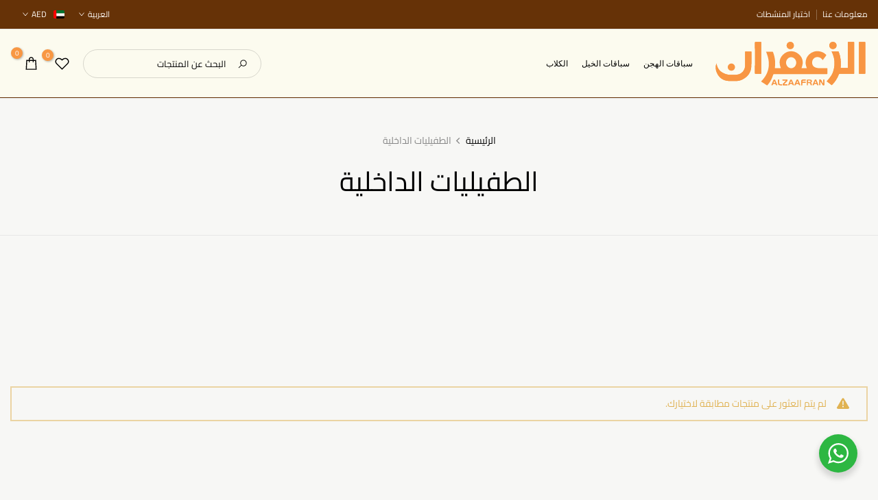

--- FILE ---
content_type: text/css
request_url: https://www.alza3faran.com/cdn/shop/t/26/assets/theme_rtl.css?v=101920356946203101641740731781
body_size: 5292
content:
.rtl_true body{direction:rtl;text-align:right;margin:0}.rtl_true .t4s-marquee,.rtl_true .t4s-box-text-circle .t4s-text-circle{direction:ltr}.rtl_true .t4s-list-collections.t4s-collection-des-11 .t4s-collection-item .t4s-collection-wrapper,.rtl_true .t4s-type__mega>.t4s-sub-menu,.rtl_true .t4s-type__drop>.t4s-sub-menu,.rtl_true .t4s-type__lv0_mega>.t4s-sub-menu,.rtl_true .t4s-type__lv0_drop>.t4s-sub-menu,.rtl_true .at-share-btn-elements,.rtl_true caption,.rtl_true td,.rtl_true th{text-align:right}.rtl_true select{background-position:left 10px top 50%}.rtl_true .t4s-search-header__type select{padding:0 15px 0 30px}.rtl_true .t4s-mini_cart__actions .t4s-quantity-control .is--minus,.rtl_true .t4s-products-loop .t4s-heading:after,.rtl_true .type_mn_link>.t4s-heading:after,.rtl_true .t4s-article-design4 .t4s-article-metas:after,.rtl_true .t4s-main-brand-page .t4s-filter-item ul li a:after,.rtl_true .t4s-main-brand-page button.t4s-btn-filter:after,.rtl_true .t4s-sidebar-blog .t4s-blog-categories li:before,.rtl_true .t4s-text-start .t4s-article-design4 .t4s-article-metas:after,.rtl_true .t4s-product-tabs-wrapper .t4s-flickity-slider .flickityt4s-prev-next-button.previous,.rtl_true .t4s-career-job-type:before,.rtl_true .t4s-sidebar-blog .t4s-widget-title:after,.rtl_true .t4s-pr-rencent-related .t4s-pr-single_tab-item:after,.rtl_true .t4s-tabs-pr-ul a:after,.rtl_true .t4s-product__zoom-wrapper .drift-zoom-pane,.rtl_true .t4s-tabs-se .t4s-tabs-ul .flickityt4s-prev-next-button.previous,.rtl_true .t4s-tabs-se .t4s-tabs-ul.t4s-flickity-slider .flickityt4s-button.previous{left:auto;right:0}.rtl_true .t4_tools_btns,.rtl_true .admin_t4_tools__content,.rtl_true .t4s-btn-languages-sidebar,.rtl_true .t4s-btn-currencies-sidebar,.rtl_true .t4s-mini_cart__actions .t4s-quantity-control .is--plus,.rtl_true .t4s-menu-style-split-inline li:not(:last-child):after,.rtl_true .t4s-minicart-tabs-item-content .t4s-widget__pr .t4s-pr-wishlist,.rtl_true .t4s-mini_cart__item .t4s-mini_cart__remove,.rtl_true .t4s-sidebar-article-sticky .t4s-article-metas>div:not(:last-child):after,.rtl_true .t4s-blog-post2 .t4s-article2-item .t4s-article2-metas>div:not(:last-child):after,.rtl_true .t4s-heading-article .t4s-article-metas>div:not(:last-child):after,.rtl_true .t4s-video-popup-inline .t4s-btn-video__box svg,.rtl_true .t4s-product__zoom-wrapper,.rtl_true .t4s-product-tabs-wrapper .t4s-flickity-slider .flickityt4s-prev-next-button.next,.rtl_true .t4s-sidebar-blog .t4s-sidebar-newsletter .t4s-newsletter__submit,.rtl_true .t4s-sidebar-blog .t4s-blog-categories .t4s-blog-cat__item .t4s_lb_nav,.rtl_true .t4s-nav__ul>li>a .t4s_lb_nav,.rtl_true .t4s-sidebar-blog .t4s-search-sidebar__submit,.rtl_true .t4s-slideshow .t4s-product-simple__wrap>div:not(:last-child):after,.rtl_true .t4s-article-item .t4s-article-metas>div:not(:last-child):after,.rtl_true .t4s-blog-categories .t4s-cat-item .t4s_lb_nav,.rtl_true .t4s-tabs-se .t4s-tabs-ul .flickityt4s-prev-next-button.next,.rtl_true .t4s-tabs-se .t4s-tabs-ul.flickityt4s-rtl .flickityt4s-prev-next-button.next,.rtl_true .t4s-tabs-se .t4s-tabs-ul.t4s-flickity-slider .flickityt4s-button.next,.rtl_true .t4s-cart-thes__bar span>svg,.rtl_true #t4s-nav-categories .t4s-sub-menu a svg,.rtl_true .t4s-h-cat-br__true:after,.rtl_true .t4s_des_title_3.t4s-text-end .t4s-section-title>span:after,.rtl_true .t4s-top-collections .t4s-top-list-collections .flickityt4s-prev-next-button.next,.t4s-collections-list-simple .flickityt4s-rtl.t4s-flickity-slider .flickityt4s-prev-next-button.next,.rtl_true .t4s-accor-title .t4s-accor-item-nav,.t4s-tabs-list-collections .flickityt4s-rtl.t4s-tabs-ul .flickityt4s-prev-next-button.next,.rtl_true .t4s-tabs-list-collections .t4s-tabs-ul .flickityt4s-prev-next-button.next,.rtl_true .t4s-top-bar-bdw-true .t4s-top-bar__currencies:not(:last-child):after,.rtl_true .t4s-shipping-divided-true .t4s-shipping-item:after,.rtl_true .t4s-top-bar-bdw-true .t4s-top-linklist li:not(:last-child):after{left:0;right:auto}.rtl_true .t4s-nav__ul>li:first-child>a{padding-right:0}.rtl_true .noUi-horizontal .noUi-handle{left:-17px;right:auto}.rtl_true .t4s-list-testimonials .t4s-slider-btn__bottom-content .t4s-flicky-btn__custom{left:auto;right:-15px}.rtl_true input[type=checkbox][data-agree-checkbox]~svg{right:2px}.rtl_true #t4s-login-sidebar .t4s_field label,.rtl_true .t4s-post-thumb .t4s-categories{left:auto;right:14px}.rtl_true .t4s-product .t4s-product-badge,.rtl_true .t4s-article-metafields{left:auto;right:15px}.rtl_true .t4s-article-item .t4s-article-time2,.rtl_true .t4s-article-item .t4s-article-time{left:16px;right:auto}.rtl_true .t4s-mfp-btn-close-inline button.mfp-close{left:18px;right:auto}.rtl_true.t4s-popup-qv button.t4s-modal-close,.rtl_true.t4s-opening-qs button.t4s-modal-close,.rtl_true .t4s-popup-qv button.t4s-modal-close{left:20px;right:auto}.rtl_true #t4s-backToTop{left:44px;right:auto}.rtl_true .t4s-main-cart .t4s-btn-cart__emty{flex-direction:row-reverse}.rtl_true input[type=checkbox][data-agree-checkbox]~svg{left:auto;right:3px}.rtl_true .t4s-container .t4s-row-cols-lg-5>.t4s-product .t4s-product-badge,.rtl_true .t4s-container .t4s-row-cols-lg-6>.t4s-product .t4s-product-badge{left:auto;right:5px}.rtl_true .t4s-product-Ask__form .t4s-field-label{left:auto;right:16px}.rtl_true .t4s-product__media-wrapper .t4s-flickity-slider .flickityt4s-prev-next-button.previous{left:auto;right:15px}.rtl_true .t4s-product__media-wrapper .t4s-flickity-slider .flickityt4s-prev-next-button.next{right:auto;left:15px}.rtl_true .t4s-main-article .t4s-comment-form .t4s-field-label{left:auto;right:25px}.rtl_true .t4s-type__drop.menu-pos__left .t4s-sub-menu .t4s-sub-menu{left:100%;right:auto}.rtl_true #t4s-nav-categories>li>.t4s-sub-menu .t4s-sub-menu,.rtl_true .t4s-type__drop .t4s-sub-menu .t4s-sub-menu,.rtl_true .t4s-collection-item .t4s-cat-title .t4s-count,.rtl_true .t4s-cart__thres1+.t4s-cart-thes__bar svg,.rtl_true .t4s-type__drop .t4s-menu-item.has--children a>span .t4s_lb_menu_hot{left:auto;right:100%}.rtl_true .t4s-footer a .t4s_lb_nav,.rtl_true .t4s-footer-menu ul li a .t4s_lb_nav{left:-15px;right:auto}.rtl_true .t4s-count-box{left:-18px;right:auto}.rtl_true .t4s-container .t4s-row-cols-lg-5>.t4s-product .t4s-product-btns2,.rtl_true .t4s-container .t4s-row-cols-lg-6>.t4s-product .t4s-product-btns2,.rtl_true .t4s-container .t4s-row-cols-lg-5>.t4s-pr-style3 .t4s-pr-wishlist,.rtl_true .t4s-container .t4s-row-cols-lg-5>.t4s-pr-packery .t4s-pr-wishlist,.rtl_true .t4s-container .t4s-row-cols-lg-6>.t4s-pr-style3 .t4s-pr-wishlist,.rtl_true .t4s-container .t4s-row-cols-lg-6>.t4s-pr-packery .t4s-pr-wishlist,.rtl_true .t4s-container .t4s-row-cols-lg-5>.t4s-pr-packery .t4s-product-btns,.rtl_true .t4s-container .t4s-row-cols-lg-6>.t4s-pr-packery .t4s-product-btns{left:5px;right:auto}.rtl_true .t4s-site-nav__icons{left:6px;right:auto}.rtl_true #t4s-login-sidebar .t4s-drawer__header button.t4s-drawer__close{left:10px;right:auto}.rtl_true .t4s-pr-style2 .t4s-product-btns,.rtl_true .t4s-pr-style5 .t4s-product-btns,.rtl_true .t4s-product .t4s-product-btns2,.rtl_true .t4s-pr-style3 .t4s-pr-wishlist,.rtl_true .t4s-pr-style4 .t4s-product-btns,.rtl_true .t4s-pr-packery .t4s-product-btns,.rtl_true span.t4s-label-sale-off{left:15px;right:auto}.rtl_true .gallery-with-text-label{left:25px;right:auto}.rtl_true .t4s-site-nav__cart .t4s-count-box{right:auto}.rtl_true .t4s-mini_cart__tool>div:last-child{margin-left:0}.rtl_true .t4s-minicart-recommendations .t4s-flickity-slider .flickityt4s-prev-next-button.previous{right:20px;left:auto}.rtl_true .t4s-minicart-recommendations .t4s-flickity-slider .flickityt4s-prev-next-button.next{left:20px;right:auto}.rtl_true .t4s-minicart-tabs-item-content.t4s-list-products-bestseller .t4s-widget__pr .t4s-widget_if_pr{padding-right:20px;padding-left:0}.rtl_true .t4s-minicart-tabs-item-content .t4s-widget__pr .t4s-pr-wishlist{right:auto;left:0}.rtl_true .t4s-slider-btn-pos-ontop.t4s-flickity-slider .flickityt4s-button.previous{right:calc(var(--ts-gutter-x)/2)}.rtl_true .t4s-navigation .t4s-flickity-slider.t4s-slider-btn__out-content.blog_slider.t4s-slider-btn-small .flickityt4s-prev-next-button.next,.rtl_true .t4s-navigation .t4s_box_pr_slider.t4s-flickity-slider.t4s-slider-btn__out-content.t4s-slider-btn-small .flickityt4s-prev-next-button.next{left:24px;right:auto}.rtl_true .t4s-navigation .t4s-flickity-slider.t4s-slider-btn__out-content.blog_slider.t4s-slider-btn-small .flickityt4s-prev-next-button.previous,.rtl_true .t4s-navigation .t4s_box_pr_slider.t4s-flickity-slider.t4s-slider-btn__out-content.t4s-slider-btn-small .flickityt4s-prev-next-button.previous{left:auto;right:24px}.rtl_true .t4s-flickity-slider:not(:hover) .flickityt4s-button.next{transform:translate(15px) translateY(-50%)}.rtl_true .t4s-flickity-slider:not(:hover) .flickityt4s-button.previous{transform:translate(-15px) translateY(-50%)}.rtl_true .t4s-countdown .time>span:first-child{margin-right:0!important;margin-left:calc(var(--space-item)/2)!important}.rtl_true .t4s-countdown .time>span:last-child{margin-left:0!important;margin-right:calc(var(--space-item)/2)!important}.rtl_true .t4s-text-start .t4s-lm-bar--progress{margin-right:0}.rtl_true .t4s-product__social.t4s__addthis .at-resp-share-element .at-share-btn{margin-right:0!important;margin-left:var(--social-mgr)!important}.rtl_true .t4s-text-end .t4s-lm-bar--progress{margin-left:0;margin-right:auto}.rtl_true .t4s-nav__ul .t4s-icon-select-arrow{margin-left:auto;margin-right:4px}.rtl_true .t4s-breadcrumbs__list svg.t4s-icon-arrow,.rtl_true .required,.rtl_true #t4s-nav-categories .t4s_lb_nav{margin-left:0;margin-right:3px}.rtl_true .t4s-swatch__btn-wrap .t4s-swatch__label,.rtl_true svg.t4s-btn-icon{margin-left:0;margin-right:8px}.rtl_true .t4s-top-bar a.t4s-top-link>i{margin-left:3px;margin-right:0}.rtl_true .t4s-menu-item a>i,.rtl_true .t4s-banner-nav__link i,.rtl_true a.t4s-banner-nav__heading i,.rtl_true #t4s-nav-categories>li>a i{margin-left:4px;margin-right:0}.rtl_true .t4s-layout-switch-wrapper button:first-child>span,.rtl_true .t4s-product__info-container .t4s-product-price>span.t4s-price-from,.rtl_true .t4s-main-article .t4s-form__message svg,.rtl_true .t4s-sidebar-blog .t4s-blog-categories .t4s-blog-cat__item a i,.rtl_true .t4s-facets__form .t4s-facet .is--style-color .t4s-filter_color,.rtl_true .t4s-product .t4s-product-countdown .t4s-pr-countdown-title,.rtl_true .flagst4s.lazyloadt4sed:before{margin-left:5px;margin-right:0}.t4s-product-categories .t4s-children>li>a:before{margin-left:5px;margin-right:auto}.rtl_true .t4s-main-cart .t4s-btn__update svg.t4s-btn-icon,.rtl_true .t4s-main-cart .t4s-btn__checkout svg.t4s-btn-icon{margin-left:6px;margin-right:0}.rtl_true .t4s-pagination-wrapper .t4s-loadmore-btn .t4s-btn-icon,.rtl_true .admin_t4_tools__item i,.rtl_true .t4s-mb__menu .t4s-menu-item-wishlist svg,.rtl_true .t4s-mb__menu .t4s-menu-item-compare svg,.rtl_true .t4s-mb__menu .t4s-menu-item-sea svg,.rtl_true .t4s-mb__menu .t4s-menu-item-acount svg{margin-left:7px;margin-right:0}.rtl_true .t4s-product-form__buttons .t4s-product-form__submit svg.t4s-btn-icon,.rtl_true .t4s-swatch__title>a.t4s-btn__size-chart svg,.rtl_true .t4s-product__info-container .t4s-product__size .t4s-btn__size-chart svg{margin-left:8px;margin-right:0}.rtl_true .t4s-main-cart .t4s-quantity-cart-item .is--minus,.rtl_true .t4s-sticky-atc__qty .is--minus,.rtl_true .t4s-product-form__buttons .t4s-quantity-wrapper .is--minus{left:auto;right:0;padding-right:15px;padding-left:0;text-align:right}.rtl_true .t4s-main-cart .t4s-quantity-cart-item .is--plus,.rtl_true .t4s-sticky-atc__qty .is--plus,.rtl_true .t4s-product-form__buttons .t4s-quantity-wrapper .is--plus{left:0;right:auto;padding-right:0;padding-left:15px;text-align:left}.rtl_true .t4s-main-cart .t4s-quantity-cart-item .is--minus{padding-right:18px}.rtl_true .t4s-main-cart .t4s-quantity-cart-item .is--plus{padding-left:18px}.rtl_true .t4s-heading-article .t4s-article-comment__icon svg,.rtl_true .t4s-heading-article .t4s-article-author__icon svg,.rtl_true .t4s-btn__size-chart i,.rtl_true .t4s-pr_flash_sold i,.rtl_true .t4s-pr_live_view i,.rtl_true .t4s-pr_counter i,.rtl_true .t4s-inventory_message i{margin-left:9px;margin-right:0}.rtl_true .t4s-sidebar-article-sticky .t4s-article-tags svg,.rtl_true .t4s-sidebar-article-sticky .t4s-article-date svg,.rtl_true .t4s-sidebar-article-sticky .t4s-article-comment__icon svg,.rtl_true .t4s-sidebar-article-sticky .t4s-article-author__icon svg,.rtl_true .t4s-blog-post2 .t4s-article2-item .t4s-article2-tags svg,.rtl_true .t4s-blog-post2 .t4s-article2-item .t4s-article2-comment__icon svg,.rtl_true .t4s-blog-post2 .t4s-article2-item .t4s-article2-author__icon svg,.rtl_true .t4s-article-item .t4s-article-tags svg,.rtl_true .t4s-article-item .t4s-article-comment__icon svg,.rtl_true .t4s-article-item .t4s-article-author__icon svg,.rtl_true .t4s-main-article .t4s-form-status svg,.rtl_true .t4s-btn__size-chart img,.rtl_true .t4s-pr_delivery img,.rtl_true .t4s-inventory_message img,.rtl_true .t4s-countdown__mess img,.rtl_true .t4s-pr_flash_sold img,.rtl_true .t4s-pr_live_view img,.rtl_true .t4s-pr_live_view svg,.rtl_true .t4s-selector-mode__radio .t4s-swatch__option:not(.is-t4s-style__color) .t4s-swatch__item:before,.rtl_true .t4s-color-mode__radio .t4s-swatch__option.is-t4s-style__color .t4s-swatch__item:before{margin-left:10px;margin-right:0}.rtl_true .t4-contact-form__icon i{margin-left:11px;margin-right:auto}.rtl_true .t4s-main-cart .t4s-cart-couponcode__label svg,.rtl_true .t4s-main-cart span.t4s-txt_edit_note svg,.rtl_true .t4s-main-cart span.t4s-txt_add_note svg,.rtl_true .t4s-main-cart .t4s-gift_wrap_info svg,.rtl_true input[type=checkbox][data-agree-checkbox]+label:before,.rtl_true .t4s-pr_flash_sold svg{margin-left:12px;margin-right:0}.rtl_true .t4s-career-job__icon,.rtl_true .t4s-product-form__buttons .t4s-pr-wishlist .t4s-svg-pr-icon,.rtl_true .t4s-product-form__buttons .t4s-pr-compare .t4s-svg-pr-icon{margin-left:13px;margin-right:0}.rtl_true .t4s-no-result-product>svg,.rtl_true .t4s-main-article .t4s-article-content__drop_cap>p:first-child:first-letter,.rtl_true .t4s-sticky-atc__qty,.rtl_true .t4s-product__social-title{margin-left:15px;margin-right:0}.rtl_true .t4s-product .t4s-btn-size-large svg.t4s-btn-icon,.rtl_true .t4s-product .t4s-btn-size-extra-large svg.t4s-btn-icon{margin-left:auto;margin-right:9px}.rtl_true .t4s-time-box,.rtl_true .t4s-top-bar__currencies,.rtl_true .t4s-top-bar__languages{margin-left:0;margin-right:18px}.rtl_true .t4s-product__meta.t4s-product__meta-horizontal>div{margin-left:18px;margin-right:0}.rtl_true .t4s-career-job-type{padding-left:0;padding-right:18px}.rtl_true .t4s-top-bar__cur .t4s-socials:last-child{padding-left:0}.rtl_true .t4s-product__info-main .t4s-extra-link>a{margin-left:35px;margin-right:0}.rtl_true .t4s-pr-rencent-related .t4s-pr-single_tabs .t4s-pr-single_tab-item:first-child{margin-left:36px;margin-right:0}.rtl_true .t4s-main-brand-page .t4s-filter-item__btn-toggle,.rtl_true .t4s-sidebar-blog .t4s-widget-title{padding-left:0;padding-right:10px}.rtl_true .t4s-top-bar-bdw-true .t4s-top-bar__currencies:not(:last-child){padding-left:18px;padding-right:0}.rtl_true .t4s-top-linklist li{padding-right:0;margin-right:0;margin-left:9px;padding-left:9px}.rtl_true .t4s-top-linklist li:last-child{padding-left:0;margin-left:0}.rtl_true .t4s-product-quick-view .t4s-view-products a svg,.rtl_true .t4s-view-products a svg,.rtl_true .t4s-layout-switch-wrapper button:last-child>span,.rtl_true .t4s-top-bar__currencies button svg,.rtl_true .t4s-top-bar__languages button svg{margin-left:0;margin-right:5px}.rtl_true nav.t4s-pr-breadcrumb{line-height:1}.rtl_true .t4s-newsletter__inner .t4s-newsletter__submit svg:not(.t4s-email-svg):not(.t4s-plane-svg),.rtl_true .t4s-pagination__item svg,.rtl_true .t4s-product-quick-view .t4s-view-products a svg,.rtl_true .t4s-view-products a svg,.rtl_true .t4s-breadcrumbs__list svg.t4s-icon-arrow,.rtl_true .t4s-btn svg.t4s-btn-icon,.rtl_true .t4s-video-popup-inline .t4s-btn-video__box svg,.rtl_true .t4s-search-suggest .t4s-viewall-btn svg,.rtl_true #t4s-nav-categories .t4s-sub-menu a svg,.rtl_true a.t4s-push-menu-btn svg,.rtl_true .t4s-article-navigation svg,.rtl_true nav.t4s-pr-breadcrumb>svg,.rtl_true .breadcrumbs__list svg.icon-arrow,.rtl_true .t4s-type__drop .t4s-menu-item.has--children svg,.rtl_true .t4s-post-item .t4s-post-readmore svg,.rtl_true .t4s-announcement-bar__item .t4s-icon-arrow,.rtl_true .t4s-mini-search__viewAll svg,.rtl_true .t4s-nav-pr svg{transform:rotate(180deg)}.rtl_true .t4s-newsletter__inner .t4s-newsletter__submit svg.t4s-plane-svg{transform:rotate(-90deg)}.rtl_true #t4s-nav-categories svg.t4s-icon-select-arrow{transform:rotate(90deg)}.rtl_true .t4s-announcement-bar__item:hover .t4s-icon-arrow,.rtl_true .t4s-mini-search__viewAll:hover>svg{-webkit-transform:translateX(-.25rem) rotate(180deg);transform:translate(-.25rem) rotate(180deg)}.rtl_true .t4s-pr-style6 .t4s-product-btns2>*:nth-child(1){transform:translate(-100%)}.rtl_true .t4s-pr-style6 .t4s-product-btns2>*:nth-child(2){transform:translate(-200%)}.rtl_true .t4s-pr-style6 .t4s-product-btns2>*:nth-child(3){transform:translate(-300%)}.rtl_true .t4s-pr-style6:not(.t4s-colors-selected):hover .t4s-product-btns a,.rtl_true .t4s-pr-style6.t4s-colors-selected .t4s-product-inner:hover .t4s-product-btns2>*{transform:translate(0)!important}.rtl_true nav.t4s-pr-breadcrumb>svg{top:-1px}.rtl_true .t4s-type__drop .t4s-menu-item.has--children svg{float:left}.rtl_true .t4s-pagination-wrapper .t4s-pagination__list li,.rtl_true nav.t4s-pr-breadcrumb>*,.rtl_true .t4s-type__drop .t4s-menu-item.has--children a>span{float:right}.rtl_true .t4s-main-cart .t4s-cart__threshold{padding:10px 20px 4px 0}.rtl_true .t4s-cart-thes__bar span>svg,.rtl_true .t4s-newsl-des-10 .t4s-newsletter__inner .t4s-newsletter__submit .t4s-newsletter__text svg{transform:rotateY(180deg)}.rtl_true .t4s-layout_vertical .t4s-icon-select-arrow{left:0}.rtl_true .t4s-product-categories .t4s-cat-item,.rtl_true .t4s-blog-categories .t4s-cat-item{padding-left:0;padding-right:15px}.rtl_true .t4s-btn-sidebar:hover .t4s-btn-sidebar-text{padding-left:25px;padding-right:0}.rtl_true .t4s-minicart-tabs-item-content.t4s-list-products-bestseller .t4s-widget__pr .t4s-widget_if_pr,.rtl_true .t4s-drawer__header{padding-left:0;padding-right:20px}.rtl_true .t4s-banner-nav{flex-direction:row-reverse}.rtl_true .t4s-product .t4s-product-atc-qty .t4s-pr-addtocart{border-top-right-radius:0;border-bottom-right-radius:0}.rtl_true .type_mn_link .t4s-sub-column .t4s_lb_nav{margin-right:4px;margin-left:0}.rtl_true #t4s-nav-categories .t4s-sub-menu a svg{top:4px}.t4s-collections-list-simple .flickityt4s-rtl.t4s-flickity-slider .flickityt4s-prev-next-button.previous{right:0}.rtl_true .t4s-slider-btn-pos-ontop.t4s-flickity-slider.t4s-slider-btn-style-simple .flickityt4s-button.previous{left:calc(var(--btn-height-slider) + 5px + var(--ts-gutter-x)/2 - 7px);right:auto}.rtl_true .t4s-slider-btn-pos-ontop.t4s-flickity-slider.t4s-slider-btn-style-simple .flickityt4s-button.next{left:calc(var(--ts-gutter-x)/2 - 7px);right:auto}.rtl_true .t4s-flickity-slider.t4s-slider-btn__out-content.blog_slider .flickityt4s-prev-next-button.previous{left:auto;right:var(--ts-gutter-x)}.rtl_true .t4s-flickity-slider.t4s-slider-btn__out-content.blog_slider .flickityt4s-prev-next-button.next{left:var(--ts-gutter-x);right:auto}.rtl_true .t4s-sidebar-shipping-icon,.rtl_true .t4s-product-notify-stock__img,.rtl_true .t4s-product-Ask__img,.rtl_true .t4s-shipping-list.t4s-text-start .t4s-shipping .t4s-shipping-icon,.rtl_true .t4s-shipping-list.t4s-text-start .t4s-shipping-icon{margin-left:20px;margin-right:0}.rtl_true .t4s-video-popup-inline .t4s-btn-video__box,.rtl_true .t4s-collection-header>*{margin-left:20px;margin-right:auto}.rtl_true .t4s-shipping-list.t4s-text-end .t4s-shipping-icon{margin-left:0;margin-right:20px}.rtl_true .t4s-newsl-layout-3.t4s-news-two-columns .t4s-top-heading .t4s-top-icon,.rtl_true .t4s-tabs-inline .t4s-tabs-head .t4s-top-heading,.rtl_true .is--listview .t4s-product .t4s-product-inner{margin-left:30px;margin-right:auto}.rtl_true .is--listview .t4s-product .t4s-product-info .t4s-product-btns{margin-left:auto;margin-right:30px}.rtl_true .t4s-slideshow-btn-video__inline{margin-right:40px;margin-left:auto}.rtl_true .t4s-slideshow-btn-video__box{margin-left:10px;margin-right:0}.rtl_true .t4s-newsl-layout-3.t4s-news-two-columns .t4s-top-heading{padding-left:20px;padding-right:0}.rtl_true .t4s-newsl-des-3 .t4s-newsletter__inner .is--col-email{padding-left:21px;padding-right:0}.rtl_true .t4s-tabs-se .t4s-tabs-ul li:not(:last-child){margin-right:auto;margin-left:var(--space-between)}.rtl_true .t4s-slideshow .t4s-product-simple__image,.rtl_true .t4s-slideshow .t4s-product-simple__title{padding-left:15px;margin-left:15px;padding-right:0;margin-right:0}.rtl_true .t4s-blog-post2 .t4s-article2-item .t4s-article2-metas>div,.rtl_true .t4s-sidebar-article-sticky .t4s-article-metas>div,.rtl_true .t4s-heading-article .t4s-article-metas>div,.rtl_true .t4s-article-item .t4s-article-metas>div{padding-left:10px;margin-left:10px;padding-right:0;margin-right:0}.rtl_true .t4s-main-brand-page .t4s-filter-item__btn-toggle:before,.rtl_true .t4s-main-brand-page .t4s-filter-item__btn-toggle:after{-webkit-transform:translate(50%,-50%) rotate(-90deg);left:auto;right:2px;transform:translateY(50%,-50%) rotate(-90deg)}.rtl_true .t4s-blog-post2 .t4s-article2-item .t4s-article2-metas>div:last-child,.rtl_true .t4s-article-item .t4s-article-metas>div:last-child{padding-left:0;margin-left:0;padding-right:unset;margin-right:unset}.rtl_true .t4s-swatch__btn-wrap{padding:3px 3px 3px 15px}.rtl_true .t4s-swatch.t4s-color-size__medium .t4s-swatch__btn-wrap{padding:5px 5px 5px 15px}.rtl_true .t4s-swatch.t4s-color-size__large .t4s-swatch__btn-wrap{padding:6px 6 6px 15px}.rtl_true .t4s-swatch.t4s-color-size__exlarge .t4s-swatch__btn-wrap{padding:7px 7px 7px 15px}.rtl_true .t4s-main-cart .t4s-btn__update svg.t4s-btn-icon,.rtl_true .t4s-main-cart .t4s-btn__checkout svg.t4s-btn-icon,.rtl_true .t4s-product-form__buttons .t4s-product-form__submit svg.t4s-btn-icon{transform:none}.rtl_true .t4s-selector-mode__radio .t4s-swatch__option:not(.is-t4s-style__color) .t4s-swatch__item,.rtl_true .t4s-color-mode__radio .t4s-swatch__option.is-t4s-style__color .t4s-swatch__item{padding-left:15px;padding-right:0}.rtl_true .t4s-main-brand-page .t4s-filter-item ul li a,.rtl_true .t4s-sidebar-blog .t4s-blog-categories li{padding-left:0;padding-right:15px}.rtl_true .t4s-selector-mode__dropdown .t4s-swatch__option:not(.is-t4s-style__color) .t4s-swatch__list>button,.rtl_true .t4s-color-mode__dropdown .t4s-swatch__option.is-t4s-style__color .t4s-swatch__list>button,.rtl_true .t4s-dropdown__wrapper .t4s-swatch__item{padding:0 10px 0 20px}.rtl_true .t4s-article-design4 .t4s-article-date2,.rtl_true .t4s-article-design4 .t4s-article-date{left:-2px;right:auto;flex-direction:row-reverse}.rtl_true .t4s-sidebar-blog .t4s-widget-blog-search .t4s-widget-inner{padding:0 26px 32px 31px}.rtl_true .t4s-main-brand-page .t4s-filter-item ul li a:hover:after,.rtl_true .t4s-sidebar-blog .t4s-blog-categories li.t4s-current-cat:before,.rtl_true .t4s-sidebar-blog .t4s-blog-categories li:hover:before{border-color:transparent var(--accent-color) transparent transparent}.rtl_true .t4s-main-brand-page .t4s-filter-item ul li a:after,.rtl_true .t4s-sidebar-blog .t4s-blog-categories li:before{border-color:transparent var(--border-color) transparent transparent}.rtl_true .t4s-sidebar-blog .t4s-sidebar-newsletter .t4s-newsletter__submit svg{transform:none}.rtl_true .t4s-main-article .t4s-article-content__drop_cap>p:first-child:first-letter{float:right}.rtl_true .t4s-sidebar-blog .t4s-widget_img_ar{padding-left:0;padding-right:calc(var(--ts-gutter-x) * .5)}.rtl_true .t4s-sidebar-blog input.t4s-search-sidebar__input{padding:12px 14px 12px 60px!important}.rtl_true .t4s-sidebar-blog .t4s-sidebar-newsletter .t4s-newsletter__inner input{padding:12px 14px 12px 66px!important}.rtl_true .t4s-navigation .t4s-blogs-cl-bd-true{padding-left:0!important;border-left:none;border-right:1px solid var(--border-color);padding-right:35px!important}.rtl_true .t4s-marquee,.rtl_false .t4s-marquee--rtl{--marquee-translateto: 0%;--marquee-translatefrom: -100%}.rtl_true .t4s-opening-qs button.t4s-modal-close{left:20px;right:auto;top:20px}.rtl_true .t4s_compare_table{border-left:none;border-right:solid 1px var(--border-color)}.rtl_true .t4s-layout-switch-wrapper .t4s-layout__switch{padding:8px 4px 8px 10px}.rtl_true .t4s-minicart-tabs-list .t4s-minicart-tabs-item,.rtl_true .t4s_compare_value,.rtl_true .t4s_compare_field{border-left:solid 1px var(--border-color);border-right:none}.rtl_true .t4s-newsletter-wrap.t4s-form-border-true{padding-right:120px;padding-left:90px}.rtl_true .t4s-list-testimonials .t4s-slider-btn__bottom-content .flickityt4s-prev-next-button{right:15px!important;left:auto!important}.rtl_true .t4s-list-testimonials .t4s-slider-btn__bottom-content .t4s-flicky-btn__custom .flickityt4s-prev-next-button>svg{transform:rotate(180deg)}.rtl_true .t4s-list-testimonials .t4s-slider-btn__bottom-content .flickityt4s-prev-next-button.next{right:calc(var(--btn-height-slider) + 27px)!important}.rtl_true .t4s-testimonials-slider .t4s-testimonial-wrap .t4s-testimonial-name:before{margin-right:auto;margin-left:10px}.rtl_true .t4s-slideshow .t4s-slider-btn-vertical .flickityt4s-button,.rtl_true .t4s-slideshow .t4s-slider-btn-vertical .t4s-flicky-btn__custom,.rtl_true .t4s-slideshow .t4s-slider-btn-vertical .flickityt4s-prev-next-button.previous,.rtl_true .t4s-slideshow .t4s-slider-btn-vertical .flickityt4s-prev-next-button.next{right:6.5%!important;left:auto!important}.rtl_true .t4s-slideshow .t4s-flicky-btn__custom:not(.t4s-slider-btn-vertical).t4s-slider-btn-default .flickityt4s-button .flickityt4s-button-icon,.rtl_true .t4s-slideshow .t4s-flicky-btn__custom:not(.t4s-slider-btn-vertical).t4s-slider-btn-round .flickityt4s-button .flickityt4s-button-icon{-webkit-transform:rotate(180deg);transform:rotate(180deg)}.rtl_true .t4s-slideshow .t4s-flicky-btn__custom:not(.t4s-slider-btn-vertical).t4s-slider-btn-rotate .flickityt4s-button.previous .flickityt4s-button-icon{-webkit-transform:rotate(135deg);transform:rotate(135deg)}.rtl_true .t4s-slideshow .t4s-flicky-btn__custom:not(.t4s-slider-btn-vertical).t4s-slider-btn-rotate .flickityt4s-button.next .flickityt4s-button-icon{-webkit-transform:rotate(-135deg);transform:rotate(-135deg)}.rtl_true .t4s-slideshow .t4s-flicky-btn__custom.t4s-slider-btn-vertical.t4s-slider-btn-rotate .flickityt4s-button.previous .flickityt4s-button-icon{-webkit-transform:rotate(45deg);transform:rotate(45deg)}.rtl_true .t4s-slideshow .t4s-flicky-btn__custom.t4s-slider-btn-vertical.t4s-slider-btn-rotate .flickityt4s-button.next .flickityt4s-button-icon{-webkit-transform:rotate(135deg);transform:rotate(135deg)}.rtl_true .t4s-slideshow .t4s-slider-btn-vertical.t4s-slider-btn-rotate .flickityt4s-button.previous .flickityt4s-button-icon{-webkit-transform:rotate(-135deg);transform:rotate(-135deg)}.rtl_true .t4s-slideshow .t4s-slider-btn-vertical.t4s-slider-btn-rotate .flickityt4s-button.next .flickityt4s-button-icon{-webkit-transform:rotate(-45deg);transform:rotate(-45deg)}.rtl_true .t4s-flickity-slider.t4s-slider-btn-rotate:not(.t4s-slider-btn-style-simple) .flickityt4s-button.previous{transform-origin:top right;transform:rotate(45deg)}.rtl_true .t4s-flickity-slider.t4s-slider-btn-rotate:not(.t4s-slider-btn-style-simple) .flickityt4s-button.previous .flickityt4s-button-icon{-webkit-transform:rotate(-45deg);transform:rotate(-45deg)}.rtl_true .t4s-flickity-slider.t4s-slider-btn-rotate:not(.t4s-slider-btn-style-simple) .flickityt4s-button.next{transform-origin:top left;transform:rotate(-45deg)}.rtl_true .t4s-flickity-slider.t4s-slider-btn-rotate:not(.t4s-slider-btn-style-simple) .flickityt4s-button.next .flickityt4s-button-icon{-webkit-transform:rotate(45deg);transform:rotate(45deg)}.rtl_true .t4s-collection-header .t4s-dropdown__sortby button[data-dropdown-open]{padding:0 0 0 14px}.rtl_true .t4s-dropdown__sortby .t4s-icon-select-arrow{left:0}.rtl_true div[data-sticky-addtocart] .t4s-dropdown__sortby .t4s-icon-select-arrow{left:12px}@media (max-width: 1440px){.rtl_true .t4s-newsletter-wrap.t4s-form-border-true{padding-left:60px;padding-right:90px}}@media (max-width: 1199px){.rtl_true .t4s-newsletter-wrap.t4s-form-border-true{padding:40px 30px}}@media (max-width: 1024px){.rtl_true #t4s-backToTop{left:15px}.rtl_true .t4s-slideshow-btn-video__inline{margin-right:30px;margin-left:auto}.rtl_true .t4s-flickity-slider .flickityt4s-prev-next-button.previous{margin-left:0;margin-right:35px;left:auto;right:calc(-50px + var(--ts-gutter-x,0px) / 2)}.rtl_true .t4s-flickity-slider .flickityt4s-prev-next-button.next{left:calc(-50px + var(--ts-gutter-x,0px) / 2);right:auto;margin-left:35px;margin-right:0}.rtl_true .t4s-section-inner.t4s-container-fluid .t4s-flickity-slider .flickityt4s-prev-next-button.previous{left:auto;right:5px;margin-left:auto;margin-right:0}.rtl_true .t4s-section-inner.t4s-container-fluid .t4s-flickity-slider .flickityt4s-prev-next-button.next{left:5px;right:auto;margin-left:0;margin-right:auto}.rtl_true .t4s-pr-style2 .t4s-product-btns,.rtl_true .t4s-pr-style5 .t4s-product-btns,.rtl_true .t4s-product .t4s-product-btns2,.rtl_true .t4s-pr-style3 .t4s-pr-wishlist,.rtl_true .t4s-pr-style4 .t4s-product-btns,.rtl_true .t4s-pr-packery .t4s-product-btns{right:auto;left:10px}.rtl_true .t4s-product .t4s-product-badge{right:10px;left:auto}.rtl_true .t4s-product .t4s-product-btns>*,.rtl_true .t4s-product .t4s-product-btns>*:not(:last-child),.rtl_true .t4s-product.t4s-pr-style6 .t4s-product-btns2>*:not(:last-child),.rtl_true .t4s-product.t4s-pr-style4 .t4s-product-btns2>*:not(:last-child){border-left:solid 1px var(--border-color);border-right:none}.rtl_true .t4s-tabs-se .t4s-tabs-ul li:not(:last-child){margin-left:var(--space-between-tb)}.rtl_true .t4s-product:not(.t4s-pr-style4):not(.t4s-pr-style6) .t4s-product-btns{border-right:solid 1px var(--border-color);border-left:none}.rtl_true .t4s-drawer-menu__close{left:auto;right:calc(100vw - 65px)}}@media (max-width: 991px){.rtl_true .t4s-newsl-layout-3.t4s-news-two-columns .t4s-top-heading .t4s-top-icon{margin-right:auto;margin-left:15px}.rtl_true .t4s-newsl-layout-3.t4s-news-two-columns .t4s-top-heading{padding-left:0}.rtl_true .t4s-newsletter-wrap.t4s-form-border-true{padding:40px 15px}}@media (max-width: 767px){.rtl_true .t4s-mini_cart__actions .t4s-mini_cart__edit{right:auto;left:0}.rtl_true .t4s-slideshow-btn-video__inline{margin-right:10px;margin-left:auto}.rtl_true .t4s_des_title_4 .t4s-section-des{text-align:inherit}.rtl_true .t4s-pr-style2 .t4s-product-btns,.rtl_true .t4s-pr-style5 .t4s-product-btns,.rtl_true .t4s-product .t4s-product-btns2,.rtl_true .t4s-pr-style3 .t4s-pr-wishlist,.rtl_true .t4s-pr-style4 .t4s-product-btns,.rtl_true .t4s-pr-packery .t4s-product-btns{left:5px;right:auto}.rtl_true .t4s-mfp-btn-close-inline button.mfp-close{left:12px;right:auto}.rtl_true .gallery-with-text-label{left:15px;right:auto}.rtl_true .t4s-cartPage__items .t4s-page_cart__item{padding-left:0;padding-right:115px}.rtl_true .t4s-page_cart__infos-wrap>a{left:auto;right:0}.rtl_true .t4s-table-main-cart .t4s-page_cart__remove{left:-5px;right:auto}.rtl_true .t4s-page_cart__item td[t4s-cart-data-title]:before{text-align:right}.rtl_true .t4s-main-cart .t4s-page_cart__title{padding-left:30px;padding-right:0}.rtl_true .t4s-video-popup-inline .t4s-btn-video__box{margin-left:10px;margin-right:0}.rtl_true .t4s-tabs-inline .t4s-tabs-head .t4s-top-heading{margin-left:auto}.rtl_true .t4s-tabs-se .t4s-tabs-ul li:not(:last-child){margin-left:var(--space-between-mb)}.rtl_true .t4s-product-form__buttons .t4s-pr-wishlist .t4s-svg-pr-icon,.rtl_true .t4s-product-form__buttons .t4s-pr-compare .t4s-svg-pr-icon{margin-left:5px;margin-right:auto}.rtl_true .t4s-product__media-wrapper .t4s-flickity-slider .flickityt4s-prev-next-button.previous{right:10px}.rtl_true .t4s-product__media-wrapper .t4s-flickity-slider .flickityt4s-prev-next-button.next{left:10px}}@media (min-width: 641px){.rtl_true .t4s-drawer-menu__close{left:auto;right:340px}}@media (max-width: 749px){.rtl_true .t4s-responsive-table td{text-align:left}.rtl_true .t4s-responsive-table td:before{text-align:right;padding-right:0;padding-left:2rem}.rtl_true .t4s-responsive-table td:first-of-type{display:flex;align-items:center}.rtl_true .t4s-responsive-table tr{justify-content:flex-end}}@media (max-width: 639px){.rtl_true .is--listview .t4s-product .t4s-product-inner{margin-right:0;margin-left:10px}}@media (min-width: 1025px){.rtl_true .t4s-head-slide-nav-true:not(.t4s-sec-head-btn-on) .t4s-flickity-slider .flickityt4s-button.next{left:calc((-1 * var(--pd-head-lr)) + var(--ts-gutter-x));right:auto}.rtl_true .t4s-head-slide-nav-true:not(.t4s-sec-head-btn-on) .t4s-flickity-slider .flickityt4s-button.previous{left:calc(-1 * (var(--pd-head-lr) - var(--btn-height-slider) - 5px) + var(--ts-gutter-x));right:auto}}@media (min-width: 768px){.rtl_true .is--tab-design__list .t4s-tab__title:after{left:auto;right:0}.rtl_true #t4s-login-sidebar .t4s-drawer__header button.t4s-drawer__close{right:auto;left:20px}.rtl_true #t4s-search-hidden .t4s-mini-search__inner .t4s-mini-search__cat{margin-right:0;margin-left:25px}.rtl_true .t4s-pr_trust_seal.t4s-pr_trust-border__true.t4s-text-md-start .t4s-pr-mess_trust{left:auto;right:23px;-webkit-transform:translateY(-50%);transform:translateY(-50%)}.rtl_true .t4s-pr_trust_seal.t4s-pr_trust-border__true.t4s-text-md-end .t4s-pr-mess_trust{left:23px;right:auto;-webkit-transform:translateY(-50%);transform:translateY(-50%)}.rtl_true .t4s-page_cart__info{margin-left:0;margin-right:24px}.rtl_true .t4s-timeline-content__left .t4s-timeline-col-primary{padding-right:0;padding-left:170px}.rtl_true .t4s-timeline-content__left .t4s-timeline-col-secondary{padding-left:0;padding-right:80px}.rtl_true .t4s-timeline-content__right .t4s-timeline-col-primary{padding-left:0;padding-right:70px}.rtl_true .t4s-timeline-content__right .t4s-timeline-col-secondary{padding-left:170px;padding-right:0}.rtl_true .t4s-timeline-content__right .t4s-timeline-col-secondary,.rtl_true .t4s-timeline-col-primary{flex:1 1 56%;max-width:56%;width:56%}.rtl_true .t4s-timeline-content__right .t4s-timeline-col-primary,.rtl_true .t4s-timeline-col-secondary{flex:1 1 44%;max-width:44%;width:44%}.rtl_true .t4s-timeline-content__left .t4s-timeline-col-primary:before{left:40px;right:auto}.rtl_true .t4s-timeline-content__right .t4s-timeline-col-primary:before{left:auto;right:48px}.rtl_true .t4s-timeline-line{left:calc(43% + 4px);right:auto}.rtl_true .t4s-timeline-item__icon{left:43%;transform:translate(-43%)}.rtl_true .t4s-h-cart__design4 .t4s-h-cart-totals,.rtl_true .t4s-h-cart__design5 .t4s-h-cart-totals{margin-right:7px;margin-left:0}.rtl_true .t4s-h-cart__design2 .t4s-h-cart-totals{margin-left:0;margin-right:20px}.rtl_true .t4s-product-quick-view .t4s-single-product-badge{right:15px;left:auto}}@media (min-width: 1800px){.rtl_true .t4s-flickity-slider.t4s-slider-btn__out-content .flickityt4s-prev-next-button.previous{left:auto;right:calc(var(--ts-gutter-x) / 2 - 5px);-webkit-transform:translate(100%,-50%);transform:translate(100%,-50%)}.rtl_true .t4s-flickity-slider.t4s-slider-btn__out-content .flickityt4s-prev-next-button.next{left:calc(var(--ts-gutter-x) / 2 - 5px);right:auto;-webkit-transform:translate(-100%,-50%);transform:translate(-100%,-50%)}.rtl_true .t4s-flickity-slider.t4s-slider-btn-rotate.t4s-slider-btn__out-content .flickityt4s-prev-next-button.previous{transform-origin:top right;right:calc(var(--ts-gutter-x) / 2 - 5px);left:auto;-webkit-transform:rotate(-135deg);transform:rotate(-135deg)}.rtl_true .t4s-flickity-slider.t4s-slider-btn-rotate.t4s-slider-btn__between-content .flickityt4s-button.previous .flickityt4s-button-icon,.rtl_true .t4s-flickity-slider.t4s-slider-btn-rotate.t4s-slider-btn__out-content .flickityt4s-button.previous .flickityt4s-button-icon{-webkit-transform:rotate(135deg);transform:rotate(135deg)}.rtl_true .t4s-flickity-slider.t4s-slider-btn-rotate.t4s-slider-btn__between-content .flickityt4s-button.next .flickityt4s-button-icon,.rtl_true .t4s-flickity-slider.t4s-slider-btn-rotate.t4s-slider-btn__out-content .flickityt4s-button.next .flickityt4s-button-icon{-webkit-transform:rotate(-45deg);transform:rotate(-45deg)}.rtl_true .t4s-flickity-slider.t4s-slider-btn-rotate.t4s-slider-btn__out-content .flickityt4s-prev-next-button.next{transform-origin:top right;right:calc(100% - var(--ts-gutter-x) / 2 + 5px);left:auto;-webkit-transform:rotate(45deg);transform:rotate(45deg)}}@media (min-width: 1025px){.rtl_true .t4s-product-media__thumbnails_left .t4s-col-thumb{margin-left:15px;margin-right:0}.rtl_true .t4s-section-inline-true .t4s-section-head{padding-right:0;padding-left:15px}.rtl_true .t4s-product-form__buttons .t4s-quantity-wrapper{margin-right:0;margin-left:9px}.rtl_true .t4s-slideshow2 .t4s-slide-numbers{left:41px;right:auto}.rtl_true .t4s-flickity-slider .flickityt4s-prev-next-button.previous{left:auto;right:calc(var(--ts-gutter-x) / 2)}.rtl_true .t4s-flickity-slider .flickityt4s-prev-next-button.next{left:calc(var(--ts-gutter-x) / 2);right:auto}.rtl_true .t4s-flickity-slider.t4s-slider-btn__in-content .flickityt4s-prev-next-button.previous{left:auto;right:calc(var(--ts-gutter-x) / 2 + var(--btn-distance, 0px))}.rtl_true .t4s-flickity-slider.t4s-slider-btn__in-content .flickityt4s-prev-next-button.next{left:calc(var(--ts-gutter-x) / 2 + var(--btn-distance, 0px));right:auto}.rtl_true .t4s-flickity-slider.t4s-slider-btn__between-content .flickityt4s-prev-next-button.previous{left:auto;right:calc(var(--ts-gutter-x)/2 - var(--btn-width-slider)/2)}.rtl_true .t4s-flickity-slider.t4s-slider-btn__between-content .flickityt4s-prev-next-button.next{left:calc(var(--ts-gutter-x)/2 - var(--btn-width-slider)/2);right:auto}.rtl_true .t4s-flickity-slider.t4s-slider-btn-rotate.t4s-slider-btn__between-content .flickityt4s-prev-next-button.next{left:calc(var(--ts-gutter-x) / 2 - var(--btn-width-slider) / 2);right:auto}.rtl_true .t4s-flickity-slider.t4s-slider-btn-rotate.t4s-slider-btn__between-content .flickityt4s-prev-next-button.previous{right:calc(var(--ts-gutter-x) / 2 - var(--btn-width-slider) / 2);left:auto}.rtl_true .t4s-slideshow .t4s-flickity-slider .flickityt4s-prev-next-button.previous{right:var(--slideshow-btn-pos);left:auto}.rtl_true .t4s-slideshow .t4s-flickity-slider .flickityt4s-prev-next-button.next{left:var(--slideshow-btn-pos);right:auto}.rtl_true .t4s-slideshow .t4s-dots-align-start .flickityt4s-page-dots{text-align:right}.rtl_true .t4s-slideshow .t4s-dots-align-end .flickityt4s-page-dots{text-align:left}.rtl_true .t4s-slideshow .t4s-flickity-slider.t4s-dots-design-vertical.t4s-dots-align-start .flickityt4s-page-dots .dot,.rtl_true .t4s-slideshow .t4s-flickity-slider.t4s-dots-design-default.t4s-dots-align-start .flickityt4s-page-dots .dot:first-child{margin-left:auto;margin-right:0}.rtl_true .t4s-slideshow .t4s-flickity-slider.t4s-dots-design-vertical.t4s-dots-align-end .flickityt4s-page-dots .dot,.rtl_true .t4s-slideshow .t4s-flickity-slider.t4s-dots-design-default.t4s-dots-align-end .flickityt4s-page-dots .dot:last-child{margin-left:0;margin-right:auto}}@media (min-width: 1199px){.rtl_true .t4s-product__info-wrapper:not(.t4s-product__info-full) .t4s-product__info-space{padding-left:0;padding-right:90px}}@media (-moz-touch-enabled: 0),(hover: hover) and (min-width: 1025px){.rtl_true .t4s-section-featured-product .t4s-pr-group-btns>button:hover>.t4s-pr__text-btn,.rtl_true .t4s-section-main-product .t4s-pr-group-btns>button:hover>.t4s-pr__text-btn{padding-left:0;padding-right:10px}}img.t4s-img_catk_mb.lazyautosizes.ls-is-cached.lazyloadt4sed{margin-left:10px!important}p,span,h0,h1,h2,h3,h4,h5,h6{letter-spacing:0!important}
/*# sourceMappingURL=/cdn/shop/t/26/assets/theme_rtl.css.map?v=101920356946203101641740731781 */


--- FILE ---
content_type: image/svg+xml
request_url: https://www.alza3faran.com/cdn/shop/files/logo.svg?v=1743688823&width=350
body_size: 3353
content:
<svg xml:space="preserve" style="enable-background:new 0 0 567.52 185.04;" viewBox="0 0 567.52 185.04" y="0px" x="0px" xmlns:xlink="http://www.w3.org/1999/xlink" xmlns="http://www.w3.org/2000/svg" id="Layer_1" version="1.1">
<style type="text/css">
	.st0{fill:#F89643;}
</style>
<g>
	<g>
		<path d="M435.26,176.65c0.62-0.53,1.11-0.88,1.52-1.3c10.57-10.94,18.77-23.43,24.2-37.67
			c0.84-2.21,1.86-3.16,4.43-3.14c16.17,0.14,32.35,0.07,48.52,0.06c3.72,0,3.74-0.01,3.74-3.68c0.01-32,0.01-64,0.01-96
			c0-5.62-0.04-11.24,0.01-16.86c0.02-1.75-0.59-2.44-2.42-2.42c-5.88,0.09-11.77,0.19-17.64-0.04c-2.76-0.11-3.26,0.83-3.25,3.37
			c0.08,29.92,0.05,59.85,0.05,89.77c0,1.25,0,2.5,0,3.92c-8.17,0-15.86-0.06-23.55,0.04c-2.36,0.03-3.7-0.28-2.85-3.11
			c0.36-1.21,0.13-2.58,0.25-3.87c1.62-18.11-0.89-35.63-7.26-52.65c-0.58-1.56-1.35-2.15-3-2.13c-7.09,0.07-14.18,0.03-21.28,0.05
			c-0.56,0-1.11,0.16-1.91,0.28c0.41,0.93,0.7,1.63,1.02,2.31c11.5,24.29,12.58,49.14,3.98,74.51c-3.22,9.51-9.05,17.42-15.31,25.07
			c-2.49,3.04-4.97,6.09-7.57,9.26C423.24,167.31,429.22,171.96,435.26,176.65z" class="st0"></path>
		<path d="M11.01,95.95c-3.72,10.57-3.38,23.05,1.88,34.84c8.26,18.51,22.75,28.75,42.95,30.23
			c8.77,0.64,17.63,0.11,26.45,0.12c8.24,0.01,16.19-1.54,23.57-5.17c20.47-10.08,32.57-26.32,33.68-49.32
			c0.85-17.6,0.25-35.27,0.35-52.91c0.01-1.98-0.81-2.5-2.64-2.48c-5.79,0.08-11.59,0.14-17.38-0.03c-2.56-0.08-3.36,0.58-3.34,3.29
			c0.12,16.95,0.23,33.9-0.03,50.85c-0.24,15.81-12.69,30.02-28.27,32.09c-7.24,0.96-14.64,0.92-21.96,0.9
			c-6.9-0.02-13.79-0.6-20.42-2.86c-12.98-4.42-23.82-11.59-29.82-24.37C13.72,106.21,12.56,100.75,11.01,95.95z" class="st0"></path>
		<path d="M152.93,75.02c0,18.93,0.03,37.85-0.04,56.78c-0.01,2.08,0.48,2.9,2.71,2.85c5.96-0.13,11.93-0.1,17.89-0.01
			c1.88,0.03,2.57-0.52,2.57-2.49c-0.04-38.03-0.04-76.05,0.01-114.08c0-2.02-0.79-2.46-2.62-2.43c-5.79,0.09-11.58,0.14-17.37-0.02
			c-2.43-0.07-3.23,0.58-3.21,3.13C152.97,37.51,152.92,56.26,152.93,75.02z" class="st0"></path>
		<path d="M535.42,74.87c0,18.94,0.03,37.87-0.05,56.81c-0.01,2.24,0.56,3.04,2.89,2.98c5.88-0.15,11.76-0.1,17.64-0.02
			c1.8,0.02,2.62-0.36,2.62-2.42c-0.05-38.05-0.05-76.09,0-114.14c0-2.02-0.77-2.47-2.61-2.44c-5.79,0.09-11.59,0.16-17.38-0.03
			c-2.57-0.08-3.18,0.78-3.17,3.23C535.46,37.52,535.42,56.2,535.42,74.87z" class="st0"></path>
		<path d="M295.99,29.03c-0.03-7.67-5.66-13.4-13.14-13.37c-7.53,0.03-13.38,5.95-13.39,13.55
			c-0.01,7.37,5.93,13.18,13.43,13.15C290.55,42.33,296.01,36.77,295.99,29.03z" class="st0"></path>
		<path d="M426.36,28.72c-0.05,7.82,5.54,13.53,13.23,13.53c7.46,0,13.35-5.79,13.44-13.22
			c0.09-7.49-5.78-13.29-13.52-13.35C432.16,15.62,426.41,21.32,426.36,28.72z" class="st0"></path>
		<path d="M403.97,170.41c-0.25,0.07-0.49,0.15-0.74,0.22c-1.94-3.6-4.21-7.08-5.73-10.85
			c-1.47-3.64-3.75-4.77-7.34-4.03c-0.16,0.03-0.29,0.14-0.55,0.28c0,6.81,0,13.68,0,20.64c1.36,0,2.57,0,4.1,0
			c0-4.9,0-9.57,0-14.24c2.72,3.65,4.86,7.44,6.97,11.25c1.99,3.6,3.1,4.03,7.19,2.75c0-6.86,0-13.73,0-20.6c-1.35,0-2.52,0-3.89,0
			C403.97,160.79,403.97,165.6,403.97,170.41z" class="st0"></path>
		<path d="M259.87,173.22c0.92-1.07,1.42-1.71,1.98-2.3c2.98-3.12,5.89-6.31,8.98-9.31c1.77-1.71,2.1-3.55,1.51-5.8
			c-6.03,0-11.95,0-17.84,0c-0.62,3.35-0.54,3.45,2.45,3.46c3.37,0.01,6.75,0,10.77,0c-1.14,1.24-1.71,1.87-2.3,2.48
			c-3.42,3.53-6.95,6.97-10.21,10.64c-0.76,0.86-0.8,2.49-0.81,3.77c0,0.25,1.71,0.67,2.64,0.72c2.15,0.11,4.31,0.04,6.47,0.04
			c2.98,0,5.97,0,8.88,0c0-1.46,0-2.45,0-3.69C268.31,173.22,264.4,173.22,259.87,173.22z" class="st0"></path>
		<path d="M322.7,176.75c1.37,0,2.62,0,4.2,0c0-2.02,0.14-3.91-0.04-5.78c-0.22-2.28,0.57-3.07,2.88-2.95
			c3.24,0.18,6.49,0.04,9.68,0.04c0-1.43,0-2.42,0-3.69c-4.23,0-8.25,0-12.23,0c-0.33-3.44,0.34-4.49,3.36-4.81
			c2.96-0.32,5.95-0.35,8.86-0.51c0-1.27,0-2.25,0-3.37c-3.23,0-6.26-0.15-9.26,0.03c-4.46,0.27-7.1,2.28-7.38,6.18
			C322.43,166.79,322.7,171.7,322.7,176.75z" class="st0"></path>
		<path d="M242.35,155.83c-1.9,0-3.07,0-4.29,0c0,5.38-0.17,10.62,0.07,15.84c0.11,2.38,1.77,4.32,4.19,4.69
			c3.25,0.5,6.58,0.47,9.86,0.67c0-1.58,0-2.57,0-3.76c-2.05,0-3.94,0.07-5.81-0.02c-2.94-0.14-3.92-1.03-3.98-3.91
			C242.27,164.9,242.35,160.44,242.35,155.83z" class="st0"></path>
		<path d="M323.99,113.37c6.53,0,12.94,0,19.64,0c-0.75-2.12-1.45-3.96-2.06-5.83c-7.53-23.36,3.19-45.88,26.07-54.78
			c15.24-5.94,35.04-1.58,46.32,10.11c1.47,1.53,1.61,2.61,0.24,4.35c-3.57,4.55-6.9,9.29-10.33,13.95
			c-0.55,0.74-1.13,1.46-1.83,2.36c-1.19-1.56-2.2-2.94-3.27-4.28c-6.13-7.65-19.35-9.54-27.25-3.71c-6.91,5.1-9.34,12.23-8.2,20.55
			c1.05,7.68,5.69,12.75,12.82,15.18c3.85,1.31,8.06,2.05,12.13,2.19c9.24,0.32,18.51,0.1,27.76,0.1c0.94,0,1.88,0,2.92,0
			c0.12,0.68,0.28,1.17,0.28,1.65c0.02,6.05-0.03,12.11,0.04,18.16c0.02,1.54-0.43,2.29-2.05,2.14c-0.77-0.07-1.56-0.01-2.33-0.01
			c-63.49,0-126.97,0.02-190.46-0.06c-2.76,0-4.08,0.74-4.96,3.47c-3.32,10.3-7.41,20.29-13.81,29.13
			c-2.42,3.33-5.16,6.43-7.86,9.76c-7.6-4.97-14.8-9.68-22.48-14.7c32.09-32.66,35.7-69.92,18.4-110.93c1.56,0,3.16,0,4.77,0
			c5.88,0,11.76,0.09,17.64-0.05c1.97-0.05,2.95,0.61,3.61,2.43c3.54,9.78,5.96,19.81,6.99,30.17c0.89,8.89,0.83,17.76-0.39,26.62
			c-0.08,0.58-0.01,1.18-0.01,1.99c7.34,0,14.52,0,21.79,0c-8.73-21.9-5.43-40.73,13.92-55.12c13.35-9.93,32.48-10.49,46.54-0.9
			C329.21,71.42,332.93,90.74,323.99,113.37z M286.5,113.7c1-0.15,2.49-0.21,3.89-0.6c14.53-4.01,19.33-24.08,8.38-34.94
			c-7.18-7.13-18.1-7.31-25.13-0.42c-6.44,6.31-8.19,16.51-4.21,24.65C272.8,109.32,278.11,113.4,286.5,113.7z" class="st0"></path>
		<path d="M435.26,176.65c-6.03-4.69-12.02-9.34-18.3-14.23c2.59-3.18,5.08-6.22,7.57-9.26
			c6.26-7.65,12.08-15.56,15.31-25.07c8.6-25.37,7.52-50.22-3.98-74.51c-0.32-0.68-0.61-1.38-1.02-2.31
			c0.8-0.12,1.35-0.28,1.91-0.28c7.09-0.02,14.18,0.03,21.28-0.05c1.65-0.02,2.42,0.58,3,2.13c6.37,17.01,8.88,34.54,7.26,52.65
			c-0.12,1.29,0.11,2.66-0.25,3.87c-0.85,2.84,0.49,3.15,2.85,3.11c7.69-0.1,15.38-0.04,23.55-0.04c0-1.42,0-2.67,0-3.92
			c0-29.92,0.03-59.85-0.05-89.77c-0.01-2.54,0.5-3.48,3.25-3.37c5.87,0.23,11.76,0.13,17.64,0.04c1.83-0.03,2.44,0.66,2.42,2.42
			c-0.05,5.62-0.01,11.24-0.01,16.86c0,32,0,64-0.01,96c0,3.68-0.02,3.68-3.74,3.68c-16.17,0-32.35,0.07-48.52-0.06
			c-2.56-0.02-3.58,0.93-4.43,3.14c-5.43,14.23-13.62,26.72-24.2,37.67C436.37,175.78,435.88,176.13,435.26,176.65z" class="st0"></path>
		<path d="M11.01,95.95c1.55,4.8,2.71,10.26,5.02,15.19c5.99,12.77,16.84,19.94,29.82,24.37
			c6.63,2.26,13.52,2.84,20.42,2.86c7.32,0.02,14.73,0.06,21.96-0.9c15.59-2.07,28.03-16.29,28.27-32.09
			c0.26-16.95,0.15-33.9,0.03-50.85c-0.02-2.71,0.78-3.36,3.34-3.29c5.79,0.17,11.59,0.1,17.38,0.03c1.83-0.02,2.65,0.5,2.64,2.48
			c-0.1,17.64,0.5,35.31-0.35,52.91c-1.11,23-13.21,39.25-33.68,49.32c-7.38,3.63-15.33,5.18-23.57,5.17
			c-8.82-0.01-17.68,0.52-26.45-0.12c-20.2-1.48-34.68-11.72-42.95-30.23C7.62,119,7.28,106.52,11.01,95.95z" class="st0"></path>
		<path d="M152.93,75.02c0-18.75,0.05-37.51-0.06-56.26c-0.01-2.55,0.78-3.2,3.21-3.13c5.79,0.16,11.58,0.11,17.37,0.02
			c1.83-0.03,2.62,0.41,2.62,2.43c-0.05,38.03-0.05,76.05-0.01,114.08c0,1.97-0.69,2.51-2.57,2.49c-5.96-0.09-11.93-0.12-17.89,0.01
			c-2.23,0.05-2.72-0.78-2.71-2.85C152.95,112.87,152.93,93.95,152.93,75.02z" class="st0"></path>
		<path d="M535.42,74.87c0-18.68,0.04-37.35-0.05-56.03c-0.01-2.45,0.6-3.31,3.17-3.23c5.79,0.19,11.59,0.12,17.38,0.03
			c1.84-0.03,2.61,0.43,2.61,2.44c-0.05,38.05-0.05,76.09,0,114.14c0,2.06-0.82,2.44-2.62,2.42c-5.88-0.08-11.76-0.13-17.64,0.02
			c-2.33,0.06-2.9-0.74-2.89-2.98C535.45,112.75,535.42,93.81,535.42,74.87z" class="st0"></path>
		<path d="M295.99,29.03c0.03,7.74-5.43,13.3-13.09,13.33c-7.5,0.03-13.44-5.79-13.43-13.15
			c0.01-7.6,5.85-13.52,13.39-13.55C290.33,15.63,295.96,21.36,295.99,29.03z" class="st0"></path>
		<path d="M79.41,109.5c0.03,7.74-5.43,13.3-13.09,13.33c-7.5,0.03-13.44-5.79-13.43-13.15
			c0.01-7.6,5.85-13.52,13.39-13.55C73.75,96.1,79.38,101.83,79.41,109.5z" class="st0"></path>
		<path d="M426.36,28.72c0.05-7.4,5.8-13.1,13.15-13.04c7.74,0.07,13.61,5.87,13.52,13.35
			c-0.09,7.43-5.98,13.22-13.44,13.22C431.9,42.25,426.31,36.54,426.36,28.72z" class="st0"></path>
		<path d="M358.79,167.7c3.09,2.49,3.74,4.26,3.35,9.19c-1.06,0-2.19,0.16-3.23-0.06c-0.58-0.12-1.34-0.79-1.48-1.35
			c-1.7-6.73-2.36-7.22-9.72-6.37c0,2.47,0,5,0,7.66c-1.6,0-2.78,0-4.2,0c0-6.94,0-13.87,0-21.02c4.33,0,8.63-0.15,12.91,0.06
			c2.72,0.13,5.15,1.28,5.76,4.31C362.8,163.25,362.06,165.97,358.79,167.7z M347.82,165.03c2.53,0,4.83,0.05,7.13-0.02
			c1.7-0.04,2.7-1.22,2.38-2.69c-0.23-1.09-1.32-2.65-2.23-2.81c-2.31-0.4-4.74-0.13-7.28-0.13
			C347.82,161.33,347.82,163.01,347.82,165.03z" class="st0"></path>
		<path d="M403.97,170.41c0-4.81,0-9.62,0-14.58c1.38,0,2.54,0,3.89,0c0,6.87,0,13.74,0,20.6
			c-4.09,1.28-5.2,0.84-7.19-2.76c-2.11-3.81-4.25-7.6-6.97-11.25c0,4.67,0,9.35,0,14.24c-1.52,0-2.74,0-4.1,0
			c0-6.97,0-13.83,0-20.64c0.26-0.13,0.4-0.25,0.55-0.28c3.59-0.73,5.87,0.4,7.34,4.03c1.52,3.77,3.79,7.25,5.73,10.85
			C403.48,170.55,403.72,170.48,403.97,170.41z" class="st0"></path>
		<path d="M320.07,176.54c-4.44,0.89-4.58,0.75-6.48-2.91c-0.37-0.71-1.42-1.22-2.26-1.49
			c-0.78-0.25-1.72,0.03-2.57-0.07c-2.76-0.34-4.66,0.24-5.57,3.36c-0.86,2.95-3.53,0.75-5.9,1.87c3.07-7.41,5.8-14.08,8.63-20.7
			c0.59-1.37,5.26-1.45,5.84-0.08C314.6,163.15,317.3,169.83,320.07,176.54z M311.88,168.14c-1.03-2.54-1.9-4.7-3.05-7.52
			c-1.16,2.94-2.02,5.11-2.97,7.52C307.95,168.14,309.64,168.14,311.88,168.14z" class="st0"></path>
		<path d="M235.43,176.62c-4.77,0.68-4.68,0.64-6.5-2.91c-0.39-0.76-1.55-1.39-2.45-1.54c-1.51-0.25-3.12-0.26-4.63,0
			c-0.9,0.15-2.04,0.82-2.44,1.59c-1.81,3.51-1.73,3.55-6.45,2.87c1.27-3.14,2.51-6.21,3.76-9.28c1.4-3.42,2.76-6.87,4.29-10.23
			c0.3-0.65,1.32-1.38,1.99-1.36c1.39,0.04,3.65,0.15,4.02,0.94C229.99,163.17,232.6,169.79,235.43,176.62z M227.23,168.13
			c-1.07-2.56-1.95-4.7-3.11-7.48c-1.14,2.91-1.99,5.09-2.92,7.48C223.34,168.13,225.03,168.13,227.23,168.13z" class="st0"></path>
		<path d="M386.67,176.6c-4.51,0.78-4.47,0.76-6.4-3.01c-0.32-0.63-1.13-1.37-1.76-1.43c-1.97-0.19-3.97-0.19-5.94,0
			c-0.63,0.06-1.42,0.81-1.75,1.45c-1.87,3.7-2,3.8-6.47,2.93c2.07-5.04,4.13-10.03,6.19-15.03c0.43-1.03,1.02-2.03,1.28-3.1
			c0.52-2.22,1.72-2.98,4.03-2.82c1.66,0.11,2.57,0.43,3.22,2.12c2.24,5.78,4.71,11.47,7.08,17.2
			C386.36,175.46,386.49,176.03,386.67,176.6z M372.57,168.08c2.11,0,3.87,0,5.98,0c-0.95-2.39-1.82-4.57-2.99-7.49
			C374.42,163.44,373.55,165.62,372.57,168.08z" class="st0"></path>
		<path d="M296.57,176.68c-4.37,0.6-4.32,0.57-6.28-3.18c-0.34-0.65-1.32-1.14-2.1-1.35c-0.89-0.23-1.91,0.07-2.84-0.08
			c-2.76-0.43-4.53,0.38-5.35,3.3c-0.51,1.84-1.19,1.86-5.65,1.28c1.53-3.71,3.04-7.35,4.54-10.99c1.18-2.87,2.27-5.79,3.62-8.58
			c0.33-0.68,1.53-1.34,2.31-1.31c1.29,0.05,3.36,0.29,3.72,1.08c2.85,6.28,5.37,12.71,7.98,19.09
			C296.61,176.16,296.55,176.43,296.57,176.68z M282.55,168.09c2.17,0,3.91,0,6.09,0c-0.97-2.4-1.84-4.53-3.01-7.41
			C284.44,163.54,283.55,165.68,282.55,168.09z" class="st0"></path>
		<path d="M259.87,173.22c4.52,0,8.44,0,12.53,0c0,1.25,0,2.24,0,3.69c-2.91,0-5.9,0-8.88,0
			c-2.16,0-4.32,0.07-6.47-0.04c-0.93-0.05-2.64-0.47-2.64-0.72c0-1.28,0.05-2.91,0.81-3.77c3.27-3.67,6.79-7.11,10.21-10.64
			c0.59-0.61,1.15-1.24,2.3-2.48c-4.02,0-7.39,0.01-10.77,0c-3-0.01-3.07-0.11-2.45-3.46c5.89,0,11.81,0,17.84,0
			c0.59,2.25,0.26,4.09-1.51,5.8c-3.09,3-6,6.19-8.98,9.31C261.3,171.51,260.79,172.15,259.87,173.22z" class="st0"></path>
		<path d="M322.7,176.75c0-5.05-0.26-9.97,0.08-14.84c0.28-3.9,2.92-5.91,7.38-6.18c3-0.18,6.02-0.03,9.26-0.03
			c0,1.12,0,2.1,0,3.37c-2.91,0.16-5.9,0.19-8.86,0.51c-3.02,0.32-3.69,1.37-3.36,4.81c3.98,0,8,0,12.23,0c0,1.27,0,2.25,0,3.69
			c-3.19,0-6.44,0.13-9.68-0.04c-2.31-0.13-3.1,0.67-2.88,2.95c0.18,1.86,0.04,3.76,0.04,5.78
			C325.32,176.75,324.07,176.75,322.7,176.75z" class="st0"></path>
		<path d="M242.35,155.83c0,4.61-0.07,9.07,0.03,13.52c0.06,2.88,1.04,3.78,3.98,3.91c1.88,0.09,3.76,0.02,5.81,0.02
			c0,1.19,0,2.18,0,3.76c-3.27-0.2-6.61-0.17-9.86-0.67c-2.42-0.37-4.08-2.31-4.19-4.69c-0.24-5.22-0.07-10.46-0.07-15.84
			C239.28,155.83,240.45,155.83,242.35,155.83z" class="st0"></path>
	</g>
</g>
</svg>
